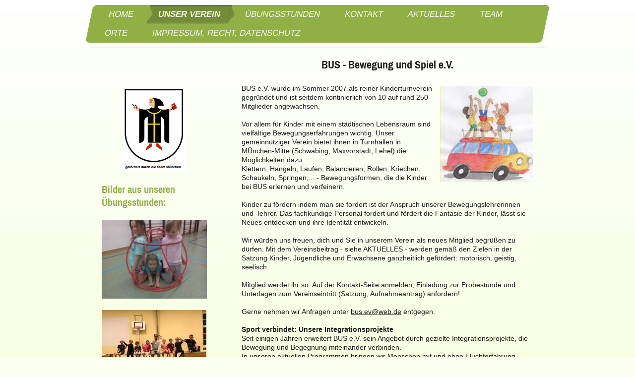

--- FILE ---
content_type: text/html; charset=UTF-8
request_url: https://www.bewegungundspiel.de/unser-verein/
body_size: 7763
content:
<!DOCTYPE html>
<html lang="de"  ><head prefix="og: http://ogp.me/ns# fb: http://ogp.me/ns/fb# business: http://ogp.me/ns/business#">
    <meta http-equiv="Content-Type" content="text/html; charset=utf-8"/>
    <meta name="generator" content="IONOS MyWebsite"/>
        
    <link rel="dns-prefetch" href="//cdn.website-start.de/"/>
    <link rel="dns-prefetch" href="//120.mod.mywebsite-editor.com"/>
    <link rel="dns-prefetch" href="https://120.sb.mywebsite-editor.com/"/>
    <link rel="shortcut icon" href="//cdn.website-start.de/favicon.ico"/>
        <title>BUS e.V., München - Unser Verein</title>
    <style type="text/css">@media screen and (max-device-width: 1024px) {.diyw a.switchViewWeb {display: inline !important;}}</style>
    <style type="text/css">@media screen and (min-device-width: 1024px) {
            .mediumScreenDisabled { display:block }
            .smallScreenDisabled { display:block }
        }
        @media screen and (max-device-width: 1024px) { .mediumScreenDisabled { display:none } }
        @media screen and (max-device-width: 568px) { .smallScreenDisabled { display:none } }
                @media screen and (min-width: 1024px) {
            .mobilepreview .mediumScreenDisabled { display:block }
            .mobilepreview .smallScreenDisabled { display:block }
        }
        @media screen and (max-width: 1024px) { .mobilepreview .mediumScreenDisabled { display:none } }
        @media screen and (max-width: 568px) { .mobilepreview .smallScreenDisabled { display:none } }</style>
    <meta name="viewport" content="width=device-width, initial-scale=1, maximum-scale=1, minimal-ui"/>

<meta name="format-detection" content="telephone=no"/>
        <meta name="keywords" content="Verein, Informationen, Vereinsgeschichte, Vorstand, Satzung, Sponsoren, Mitgliedschaft, Wer wir sind, Wir über uns, company_name}}"/>
            <meta name="description" content="Wer wir sind. Informationen zur Vereinsgeschichte, Vorstand, Satzung, Sponsoren und Mitgliedschaft. BUS e.V., München"/>
            <meta name="robots" content="index,follow"/>
        <link href="//cdn.website-start.de/templates/2062/style.css?1763478093678" rel="stylesheet" type="text/css"/>
    <link href="https://www.bewegungundspiel.de/s/style/theming.css?1719495041" rel="stylesheet" type="text/css"/>
    <link href="//cdn.website-start.de/app/cdn/min/group/web.css?1763478093678" rel="stylesheet" type="text/css"/>
<link href="//cdn.website-start.de/app/cdn/min/moduleserver/css/de_DE/common,facebook,shoppingbasket?1763478093678" rel="stylesheet" type="text/css"/>
    <link href="//cdn.website-start.de/app/cdn/min/group/mobilenavigation.css?1763478093678" rel="stylesheet" type="text/css"/>
    <link href="https://120.sb.mywebsite-editor.com/app/logstate2-css.php?site=684965824&amp;t=1769212622" rel="stylesheet" type="text/css"/>

<script type="text/javascript">
    /* <![CDATA[ */
var stagingMode = '';
    /* ]]> */
</script>
<script src="https://120.sb.mywebsite-editor.com/app/logstate-js.php?site=684965824&amp;t=1769212622"></script>

    <link href="//cdn.website-start.de/templates/2062/print.css?1763478093678" rel="stylesheet" media="print" type="text/css"/>
    <script type="text/javascript">
    /* <![CDATA[ */
    var systemurl = 'https://120.sb.mywebsite-editor.com/';
    var webPath = '/';
    var proxyName = '';
    var webServerName = 'www.bewegungundspiel.de';
    var sslServerUrl = 'https://www.bewegungundspiel.de';
    var nonSslServerUrl = 'http://www.bewegungundspiel.de';
    var webserverProtocol = 'http://';
    var nghScriptsUrlPrefix = '//120.mod.mywebsite-editor.com';
    var sessionNamespace = 'DIY_SB';
    var jimdoData = {
        cdnUrl:  '//cdn.website-start.de/',
        messages: {
            lightBox: {
    image : 'Bild',
    of: 'von'
}

        },
        isTrial: 0,
        pageId: 249637    };
    var script_basisID = "684965824";

    diy = window.diy || {};
    diy.web = diy.web || {};

        diy.web.jsBaseUrl = "//cdn.website-start.de/s/build/";

    diy.context = diy.context || {};
    diy.context.type = diy.context.type || 'web';
    /* ]]> */
</script>

<script type="text/javascript" src="//cdn.website-start.de/app/cdn/min/group/web.js?1763478093678" crossorigin="anonymous"></script><script type="text/javascript" src="//cdn.website-start.de/s/build/web.bundle.js?1763478093678" crossorigin="anonymous"></script><script type="text/javascript" src="//cdn.website-start.de/app/cdn/min/group/mobilenavigation.js?1763478093678" crossorigin="anonymous"></script><script src="//cdn.website-start.de/app/cdn/min/moduleserver/js/de_DE/common,facebook,shoppingbasket?1763478093678"></script>
<script type="text/javascript" src="https://cdn.website-start.de/proxy/apps/static/resource/dependencies/"></script><script type="text/javascript">
                    if (typeof require !== 'undefined') {
                        require.config({
                            waitSeconds : 10,
                            baseUrl : 'https://cdn.website-start.de/proxy/apps/static/js/'
                        });
                    }
                </script><script type="text/javascript" src="//cdn.website-start.de/app/cdn/min/group/pfcsupport.js?1763478093678" crossorigin="anonymous"></script>    <meta property="og:type" content="business.business"/>
    <meta property="og:url" content="https://www.bewegungundspiel.de/unser-verein/"/>
    <meta property="og:title" content="BUS e.V., München - Unser Verein"/>
            <meta property="og:description" content="Wer wir sind. Informationen zur Vereinsgeschichte, Vorstand, Satzung, Sponsoren und Mitgliedschaft. BUS e.V., München"/>
                <meta property="og:image" content="https://www.bewegungundspiel.de/s/misc/logo.jpg?t=1766029511"/>
        <meta property="business:contact_data:country_name" content="Deutschland"/>
    <meta property="business:contact_data:street_address" content="Münchner Str. 7"/>
    <meta property="business:contact_data:locality" content="München"/>
    
    <meta property="business:contact_data:email" content="bus.ev@web.de"/>
    <meta property="business:contact_data:postal_code" content="81379"/>
    
    
    
</head>


<body class="body   cc-pagemode-default diyfeSidebarLeft diy-market-de_DE" data-pageid="249637" id="page-249637">
    
    <div class="diyw">
        <div class="diyweb">
	<div class="diyfeMobileNav">
		
<nav id="diyfeMobileNav" class="diyfeCA diyfeCA2" role="navigation">
    <a title="Navigation aufklappen/zuklappen">Navigation aufklappen/zuklappen</a>
    <ul class="mainNav1"><li class=" hasSubNavigation"><a data-page-id="225556" href="https://www.bewegungundspiel.de/" class=" level_1"><span>Home</span></a></li><li class="current hasSubNavigation"><a data-page-id="249637" href="https://www.bewegungundspiel.de/unser-verein/" class="current level_1"><span>Unser Verein</span></a></li><li class=" hasSubNavigation"><a data-page-id="252005" href="https://www.bewegungundspiel.de/übungsstunden/" class=" level_1"><span>Übungsstunden</span></a></li><li class=" hasSubNavigation"><a data-page-id="225558" href="https://www.bewegungundspiel.de/kontakt/" class=" level_1"><span>Kontakt</span></a></li><li class=" hasSubNavigation"><a data-page-id="249636" href="https://www.bewegungundspiel.de/aktuelles/" class=" level_1"><span>Aktuelles</span></a></li><li class=" hasSubNavigation"><a data-page-id="253164" href="https://www.bewegungundspiel.de/team/" class=" level_1"><span>Team</span></a></li><li class=" hasSubNavigation"><a data-page-id="225559" href="https://www.bewegungundspiel.de/orte/" class=" level_1"><span>Orte</span></a></li><li class=" hasSubNavigation"><a data-page-id="225560" href="https://www.bewegungundspiel.de/impressum-recht-datenschutz/" class=" level_1"><span>Impressum, Recht, Datenschutz</span></a></li></ul></nav>
	</div>
	<div class="diywebNav diywebNavMain diywebNav1 diywebNavHorizontal">
		<div class="diywebLiveArea">
			<div class="diywebMainGutter">
				<div class="diyfeGE diyfeCA diyfeCA2">
					<div class="diywebGutter">
						<div class="webnavigation"><ul id="mainNav1" class="mainNav1"><li class="navTopItemGroup_1"><a data-page-id="225556" href="https://www.bewegungundspiel.de/" class="level_1"><span>Home</span></a></li><li class="navTopItemGroup_2"><a data-page-id="249637" href="https://www.bewegungundspiel.de/unser-verein/" class="current level_1"><span>Unser Verein</span></a></li><li class="navTopItemGroup_3"><a data-page-id="252005" href="https://www.bewegungundspiel.de/übungsstunden/" class="level_1"><span>Übungsstunden</span></a></li><li class="navTopItemGroup_4"><a data-page-id="225558" href="https://www.bewegungundspiel.de/kontakt/" class="level_1"><span>Kontakt</span></a></li><li class="navTopItemGroup_5"><a data-page-id="249636" href="https://www.bewegungundspiel.de/aktuelles/" class="level_1"><span>Aktuelles</span></a></li><li class="navTopItemGroup_6"><a data-page-id="253164" href="https://www.bewegungundspiel.de/team/" class="level_1"><span>Team</span></a></li><li class="navTopItemGroup_7"><a data-page-id="225559" href="https://www.bewegungundspiel.de/orte/" class="level_1"><span>Orte</span></a></li><li class="navTopItemGroup_8"><a data-page-id="225560" href="https://www.bewegungundspiel.de/impressum-recht-datenschutz/" class="level_1"><span>Impressum, Recht, Datenschutz</span></a></li></ul></div>
					</div>
				</div>
			</div>
		</div>
	</div>
	<div class="diywebEmotionHeader">
		<div class="diywebLiveArea">
			<div class="diywebMainGutter">
				<div class="diyfeGE">
					<div class="diywebGutter">
						
<style type="text/css" media="all">
.diyw div#emotion-header {
        max-width: 920px;
        max-height: 1px;
                background: #cccccc;
    }

.diyw div#emotion-header-title-bg {
    left: 0%;
    top: 20%;
    width: 100%;
    height: 48%;

    background-color: #ffffff;
    opacity: 0.00;
    filter: alpha(opacity = 0);
    }
.diyw img#emotion-header-logo {
    left: 50.11%;
    top: 0.00%;
    background: transparent;
            width: 0.11%;
        height: 100.00%;
            }

.diyw div#emotion-header strong#emotion-header-title {
    left: 20%;
    top: 20%;
    color: #fd040a;
        font: normal normal 24px/120% Helvetica, 'Helvetica Neue', 'Trebuchet MS', sans-serif;
}

.diyw div#emotion-no-bg-container{
    max-height: 1px;
}

.diyw div#emotion-no-bg-container .emotion-no-bg-height {
    margin-top: 0.11%;
}
</style>
<div id="emotion-header" data-action="loadView" data-params="active" data-imagescount="0">
            <img src="https://www.bewegungundspiel.de/s/img/emotionheader.gif?1516399625.920px.1px" id="emotion-header-img" alt=""/>
            
        <div id="ehSlideshowPlaceholder">
            <div id="ehSlideShow">
                <div class="slide-container">
                                </div>
            </div>
        </div>


        <script type="text/javascript">
        //<![CDATA[
                diy.module.emotionHeader.slideShow.init({ slides: [] });
        //]]>
        </script>

    
                        <a href="https://www.bewegungundspiel.de/">
        
                    <img id="emotion-header-logo" src="https://www.bewegungundspiel.de/s/misc/logo.jpg?t=1766029511" alt=""/>
        
                    </a>
            
                  	<div id="emotion-header-title-bg"></div>
    
            <strong id="emotion-header-title" style="text-align: left">
</strong>
                    <div class="notranslate">
                <svg xmlns="http://www.w3.org/2000/svg" version="1.1" id="emotion-header-title-svg" viewBox="0 0 920 1" preserveAspectRatio="xMinYMin meet"><text style="font-family:Helvetica, 'Helvetica Neue', 'Trebuchet MS', sans-serif;font-size:24px;font-style:normal;font-weight:normal;fill:#fd040a;line-height:1.2em;"><tspan x="0" style="text-anchor: start" dy="0.95em"> </tspan><tspan x="0" style="text-anchor: start" dy="1.2em"> </tspan></text></svg>
            </div>
            
    
    <script type="text/javascript">
    //<![CDATA[
    (function ($) {
        function enableSvgTitle() {
                        var titleSvg = $('svg#emotion-header-title-svg'),
                titleHtml = $('#emotion-header-title'),
                emoWidthAbs = 920,
                emoHeightAbs = 1,
                offsetParent,
                titlePosition,
                svgBoxWidth,
                svgBoxHeight;

                        if (titleSvg.length && titleHtml.length) {
                offsetParent = titleHtml.offsetParent();
                titlePosition = titleHtml.position();
                svgBoxWidth = titleHtml.width();
                svgBoxHeight = titleHtml.height();

                                titleSvg.get(0).setAttribute('viewBox', '0 0 ' + svgBoxWidth + ' ' + svgBoxHeight);
                titleSvg.css({
                   left: Math.roundTo(100 * titlePosition.left / offsetParent.width(), 3) + '%',
                   top: Math.roundTo(100 * titlePosition.top / offsetParent.height(), 3) + '%',
                   width: Math.roundTo(100 * svgBoxWidth / emoWidthAbs, 3) + '%',
                   height: Math.roundTo(100 * svgBoxHeight / emoHeightAbs, 3) + '%'
                });

                titleHtml.css('visibility','hidden');
                titleSvg.css('visibility','visible');
            }
        }

        
            var posFunc = function($, overrideSize) {
                var elems = [], containerWidth, containerHeight;
                                    elems.push({
                        selector: '#emotion-header-title',
                        overrideSize: true,
                        horPos: 99.54,
                        vertPos: 99.73                    });
                    lastTitleWidth = $('#emotion-header-title').width();
                                                elems.push({
                    selector: '#emotion-header-title-bg',
                    horPos: 0,
                    vertPos: 23.3                });
                                
                containerWidth = parseInt('920');
                containerHeight = parseInt('1');

                for (var i = 0; i < elems.length; ++i) {
                    var el = elems[i],
                        $el = $(el.selector),
                        pos = {
                            left: el.horPos,
                            top: el.vertPos
                        };
                    if (!$el.length) continue;
                    var anchorPos = $el.anchorPosition();
                    anchorPos.$container = $('#emotion-header');

                    if (overrideSize === true || el.overrideSize === true) {
                        anchorPos.setContainerSize(containerWidth, containerHeight);
                    } else {
                        anchorPos.setContainerSize(null, null);
                    }

                    var pxPos = anchorPos.fromAnchorPosition(pos),
                        pcPos = anchorPos.toPercentPosition(pxPos);

                    var elPos = {};
                    if (!isNaN(parseFloat(pcPos.top)) && isFinite(pcPos.top)) {
                        elPos.top = pcPos.top + '%';
                    }
                    if (!isNaN(parseFloat(pcPos.left)) && isFinite(pcPos.left)) {
                        elPos.left = pcPos.left + '%';
                    }
                    $el.css(elPos);
                }

                // switch to svg title
                enableSvgTitle();
            };

                        var $emotionImg = jQuery('#emotion-header-img');
            if ($emotionImg.length > 0) {
                // first position the element based on stored size
                posFunc(jQuery, true);

                // trigger reposition using the real size when the element is loaded
                var ehLoadEvTriggered = false;
                $emotionImg.one('load', function(){
                    posFunc(jQuery);
                    ehLoadEvTriggered = true;
                                        diy.module.emotionHeader.slideShow.start();
                                    }).each(function() {
                                        if(this.complete || typeof this.complete === 'undefined') {
                        jQuery(this).load();
                    }
                });

                                noLoadTriggeredTimeoutId = setTimeout(function() {
                    if (!ehLoadEvTriggered) {
                        posFunc(jQuery);
                    }
                    window.clearTimeout(noLoadTriggeredTimeoutId)
                }, 5000);//after 5 seconds
            } else {
                jQuery(function(){
                    posFunc(jQuery);
                });
            }

                        if (jQuery.isBrowser && jQuery.isBrowser.ie8) {
                var longTitleRepositionCalls = 0;
                longTitleRepositionInterval = setInterval(function() {
                    if (lastTitleWidth > 0 && lastTitleWidth != jQuery('#emotion-header-title').width()) {
                        posFunc(jQuery);
                    }
                    longTitleRepositionCalls++;
                    // try this for 5 seconds
                    if (longTitleRepositionCalls === 5) {
                        window.clearInterval(longTitleRepositionInterval);
                    }
                }, 1000);//each 1 second
            }

            }(jQuery));
    //]]>
    </script>

    </div>

					</div>
				</div>
			</div>
		</div>
	</div>
	<div class="diywebContent">
		<div class="diywebLiveArea">
			<div class="diywebMainGutter">
				<div class="diyfeGridGroup diyfeCA diyfeCA1">
					<div class="diywebMain diyfeGE">
						<div class="diywebGutter">
							
        <div id="content_area">
        	<div id="content_start"></div>
        	
        
        <div id="matrix_639642" class="sortable-matrix" data-matrixId="639642"><div class="n module-type-header diyfeLiveArea "> <h1><span class="diyfeDecoration">BUS - Bewegung und Spiel e.V.</span></h1> </div><div class="n module-type-textWithImage diyfeLiveArea "> 
<div class="clearover " id="textWithImage-5897919">
<div class="align-container imgright" style="max-width: 100%; width: 187px;">
    <a class="imagewrapper" href="https://www.bewegungundspiel.de/s/cc_images/teaserbox_5370976.jpg?t=1479758433" rel="lightbox[5897919]">
        <img src="https://www.bewegungundspiel.de/s/cc_images/cache_5370976.jpg?t=1479758433" id="image_5897919" alt="" style="width:100%"/>
    </a>


</div> 
<div class="textwrapper">
<p>BUS e.V. wurde im Sommer 2007 als reiner Kinderturnverein gegründet und ist seitdem kontinierlich von 10 auf rund 250 Mitglieder angewachsen.</p>
<p> </p>
<p>Vor allem für Kinder mit einem städtischen Lebensraum sind vielfältige Bewegungserfahrungen wichtig. Unser gemeinnütziger Verein bietet ihnen in Turnhallen in MÜnchen-Mitte (Schwabing,
Maxvorstadt, Lehel) die Möglichkeiten dazu.</p>
<p>Klettern, Hangeln, Laufen, Balancieren, Rollen, Kriechen, Schaukeln, Springen,... - Bewegungsformen, die die Kinder bei BUS erlernen und verfeinern.</p>
<p> </p>
<p>Kinder zu fördern indem man sie fordert ist der Anspruch unserer Bewegungslehrerinnen und -lehrer. Das fachkundige Personal fordert und fördert die Fantasie der Kinder, lässt sie Neues entdecken
und ihre Identität entwickeln.</p>
<p> </p>
<p>Wir würden uns freuen, dich und Sie in unserem Verein als neues Mitglied begrüßen zu dürfen. Mit dem Vereinsbeitrag - siehe AKTUELLES - werden gemäß den Zielen in der Satzung Kinder,
Jugendliche und Erwachsene ganzheitlich gefördert: motorisch, geistig, seelisch.<br/>
 </p>
<p>Mitglied werdet ihr so: Auf der Kontakt-Seite anmelden, Einladung zur Probestunde und Unterlagen zum Vereinseintritt (Satzung, Aufnahmeantrag) anfordern!</p>
<p> </p>
<p>Gerne nehmen wir Anfragen unter <a href="mailto:bus.ev@web.de" target="_self">bus.ev@web.de</a> entgegen. <br/>
 </p>
<p><strong>Sport verbindet: Unsere Integrationsprojekte</strong><br/>
Seit einigen Jahren erweitert BUS e.V. sein Angebot durch gezielte Integrationsprojekte, die Bewegung und Begegnung miteinander verbinden.<br/>
In unseren aktuellen Programmen bringen wir Menschen mit und ohne Fluchterfahrung zusammen:<br/>
    •    <strong>Fußball für Erwachsene aus verschiedenen Kulturen:</strong> In gemeinsamen Trainingseinheiten treffen sich Geflüchtete und Einheimische, erleben
Teamgeist und bauen kulturelle Barrieren ab.<br/>
    •    <strong>Bewegungskurse für Mütter mit Migrationsgeschichte und deutsche Mütter samt Kindern:</strong> Gemeinsam mit ihren Kindern trainieren die Mütter
miteinander, tauschen sich aus und erleben Gemeinschaft auf Augenhöhe.<br/>
Diese Projekte stärken nicht nur Körper und Gesundheit, sondern auch das gegenseitige Verständnis, Respekt und gesellschaftlichen Zusammenhalt.</p>
<p> </p>
<p> </p>
<p> </p>
</div>
</div> 
<script type="text/javascript">
    //<![CDATA[
    jQuery(document).ready(function($){
        var $target = $('#textWithImage-5897919');

        if ($.fn.swipebox && Modernizr.touch) {
            $target
                .find('a[rel*="lightbox"]')
                .addClass('swipebox')
                .swipebox();
        } else {
            $target.tinyLightbox({
                item: 'a[rel*="lightbox"]',
                cycle: false,
                hideNavigation: true
            });
        }
    });
    //]]>
</script>
 </div><div class="n module-type-downloadDocument diyfeLiveArea ">         <div class="clearover">
            <div class="leftDownload">
                <a href="https://www.bewegungundspiel.de/app/download/10658928/Satzung+BUS.pdf" target="_blank">                        <img src="//cdn.website-start.de/s/img/cc/icons/pdf.png" width="51" height="51" alt="Download"/>
                        </a>            </div>
            <div class="rightDownload">
            <strong>Satzung</strong><br/>Vereinssatzung BUS e.V.<br/><a href="https://www.bewegungundspiel.de/app/download/10658928/Satzung+BUS.pdf" target="_blank">Satzung BUS.pdf</a> <br/>PDF-Dokument [221.5 KB]             </div>
        </div>
         </div></div>
        
        
        </div>
						</div>
					</div>
					<div class="diywebSecondary diyfeGE diyfeCA diyfeCA3">
						<div class="diywebNav diywebNav23 diywebHideOnSmall">
							<div class="diyfeGE">
								<div class="diywebGutter">
									<div class="webnavigation"></div>
								</div>
							</div>
						</div>
						<div class="diywebSidebar">
							<div class="diyfeGE">
								<div class="diywebGutter">
									<div id="matrix_574869" class="sortable-matrix" data-matrixId="574869"><div class="n module-type-imageSubtitle diyfeLiveArea "> <div class="clearover imageSubtitle" id="imageSubtitle-5897742">
    <div class="align-container align-center" style="max-width: 131px">
        <a class="imagewrapper" href="https://www.bewegungundspiel.de/s/cc_images/teaserbox_5370823.jpg?t=1516726897" rel="lightbox[5897742]">
            <img id="image_5370823" src="https://www.bewegungundspiel.de/s/cc_images/cache_5370823.jpg?t=1516726897" alt="" style="max-width: 131px; height:auto"/>
        </a>

        
    </div>

</div>

<script type="text/javascript">
//<![CDATA[
jQuery(function($) {
    var $target = $('#imageSubtitle-5897742');

    if ($.fn.swipebox && Modernizr.touch) {
        $target
            .find('a[rel*="lightbox"]')
            .addClass('swipebox')
            .swipebox();
    } else {
        $target.tinyLightbox({
            item: 'a[rel*="lightbox"]',
            cycle: false,
            hideNavigation: true
        });
    }
});
//]]>
</script>
 </div><div class="n module-type-header diyfeLiveArea "> <h1><span class="diyfeDecoration">Bilder aus unseren Übungsstunden:</span></h1> </div><div class="n module-type-imageSubtitle diyfeLiveArea "> <div class="clearover imageSubtitle imageFitWidth" id="imageSubtitle-8629654">
    <div class="align-container align-left" style="max-width: 201px">
        <a class="imagewrapper" href="https://www.bewegungundspiel.de/s/cc_images/teaserbox_9292561.jpg?t=1516727266" rel="lightbox[8629654]">
            <img id="image_9292561" src="https://www.bewegungundspiel.de/s/cc_images/cache_9292561.jpg?t=1516727266" alt="" style="max-width: 201px; height:auto"/>
        </a>

        
    </div>

</div>

<script type="text/javascript">
//<![CDATA[
jQuery(function($) {
    var $target = $('#imageSubtitle-8629654');

    if ($.fn.swipebox && Modernizr.touch) {
        $target
            .find('a[rel*="lightbox"]')
            .addClass('swipebox')
            .swipebox();
    } else {
        $target.tinyLightbox({
            item: 'a[rel*="lightbox"]',
            cycle: false,
            hideNavigation: true
        });
    }
});
//]]>
</script>
 </div><div class="n module-type-imageSubtitle diyfeLiveArea "> <div class="clearover imageSubtitle" id="imageSubtitle-8642407">
    <div class="align-container align-left" style="max-width: 211px">
        <a class="imagewrapper" href="https://www.bewegungundspiel.de/s/cc_images/teaserbox_9312772.jpeg?t=1674717492" rel="lightbox[8642407]">
            <img id="image_9312772" src="https://www.bewegungundspiel.de/s/cc_images/cache_9312772.jpeg?t=1674717492" alt="" style="max-width: 211px; height:auto"/>
        </a>

        
    </div>

</div>

<script type="text/javascript">
//<![CDATA[
jQuery(function($) {
    var $target = $('#imageSubtitle-8642407');

    if ($.fn.swipebox && Modernizr.touch) {
        $target
            .find('a[rel*="lightbox"]')
            .addClass('swipebox')
            .swipebox();
    } else {
        $target.tinyLightbox({
            item: 'a[rel*="lightbox"]',
            cycle: false,
            hideNavigation: true
        });
    }
});
//]]>
</script>
 </div><div class="n module-type-imageSubtitle diyfeLiveArea "> <div class="clearover imageSubtitle imageFitWidth" id="imageSubtitle-8629678">
    <div class="align-container align-left" style="max-width: 212px">
        <a class="imagewrapper" href="https://www.bewegungundspiel.de/s/cc_images/teaserbox_9292568.jpeg?t=1674717633" rel="lightbox[8629678]">
            <img id="image_9292568" src="https://www.bewegungundspiel.de/s/cc_images/cache_9292568.jpeg?t=1674717633" alt="" style="max-width: 212px; height:auto"/>
        </a>

        
    </div>

</div>

<script type="text/javascript">
//<![CDATA[
jQuery(function($) {
    var $target = $('#imageSubtitle-8629678');

    if ($.fn.swipebox && Modernizr.touch) {
        $target
            .find('a[rel*="lightbox"]')
            .addClass('swipebox')
            .swipebox();
    } else {
        $target.tinyLightbox({
            item: 'a[rel*="lightbox"]',
            cycle: false,
            hideNavigation: true
        });
    }
});
//]]>
</script>
 </div><div class="n module-type-imageSubtitle diyfeLiveArea "> <div class="clearover imageSubtitle" id="imageSubtitle-8642376">
    <div class="align-container align-center" style="max-width: 92px">
        <a class="imagewrapper" href="https://www.bewegungundspiel.de/s/cc_images/teaserbox_9312761.jpg?t=1516728515" rel="lightbox[8642376]">
            <img id="image_9312761" src="https://www.bewegungundspiel.de/s/cc_images/cache_9312761.jpg?t=1516728515" alt="" style="max-width: 92px; height:auto"/>
        </a>

        
    </div>

</div>

<script type="text/javascript">
//<![CDATA[
jQuery(function($) {
    var $target = $('#imageSubtitle-8642376');

    if ($.fn.swipebox && Modernizr.touch) {
        $target
            .find('a[rel*="lightbox"]')
            .addClass('swipebox')
            .swipebox();
    } else {
        $target.tinyLightbox({
            item: 'a[rel*="lightbox"]',
            cycle: false,
            hideNavigation: true
        });
    }
});
//]]>
</script>
 </div><div class="n module-type-imageSubtitle diyfeLiveArea "> <div class="clearover imageSubtitle imageFitWidth" id="imageSubtitle-8642384">
    <div class="align-container align-left" style="max-width: 206px">
        <a class="imagewrapper" href="https://www.bewegungundspiel.de/s/cc_images/teaserbox_9312767.JPG?t=1516728659" rel="lightbox[8642384]">
            <img id="image_9312767" src="https://www.bewegungundspiel.de/s/cc_images/cache_9312767.JPG?t=1516728659" alt="" style="max-width: 206px; height:auto"/>
        </a>

        
    </div>

</div>

<script type="text/javascript">
//<![CDATA[
jQuery(function($) {
    var $target = $('#imageSubtitle-8642384');

    if ($.fn.swipebox && Modernizr.touch) {
        $target
            .find('a[rel*="lightbox"]')
            .addClass('swipebox')
            .swipebox();
    } else {
        $target.tinyLightbox({
            item: 'a[rel*="lightbox"]',
            cycle: false,
            hideNavigation: true
        });
    }
});
//]]>
</script>
 </div><div class="n module-type-text diyfeLiveArea "> <p><strong>Kontakt:</strong></p>
<p><u><span style="font-size: 14px;">​</span></u><span style="letter-spacing:0.1px;white-space:nowrap;"><span style="background-color:#ffffff;"><span style="font-size:16px;"><span style="font-family:google sans,roboto;"><span style="color:#444746;"><u>bus.verein@gmail.com</u>  /</span></span></span></span></span><span style="font-size: 14px;">​</span></p>
<p><a href="mailto:bus.ev@web.de" target="_self">bus.ev@web.de</a></p> </div><div class="n module-type-remoteModule-facebook diyfeLiveArea ">             <div id="modul_5107920_content"><div id="NGH5107920_main">
    <div class="facebook-content">
        <a class="fb-share button" href="https://www.facebook.com/sharer.php?u=https%3A%2F%2Fwww.bewegungundspiel.de%2Funser-verein%2F">
    <img src="https://www.bewegungundspiel.de/proxy/static/mod/facebook/files/img/facebook-share-icon.png"/> Teilen</a>    </div>
</div>
</div><script>/* <![CDATA[ */var __NGHModuleInstanceData5107920 = __NGHModuleInstanceData5107920 || {};__NGHModuleInstanceData5107920.server = 'http://120.mod.mywebsite-editor.com';__NGHModuleInstanceData5107920.data_web = {};var m = mm[5107920] = new Facebook(5107920,42736,'facebook');if (m.initView_main != null) m.initView_main();/* ]]> */</script>
         </div></div>
								</div>
							</div>
						</div>
					</div>
				</div>
			</div>
		</div>
	</div>
	<div class="diywebFooter">
		<div class="diywebLiveArea">
			<div class="diywebMainGutter">
				<div class="diyfeGE diywebPull diyfeCA diyfeCA4">
					<div class="diywebGutter">
						<div id="contentfooter">
    <div class="leftrow">
                        <a rel="nofollow" href="javascript:window.print();">
                    <img class="inline" height="14" width="18" src="//cdn.website-start.de/s/img/cc/printer.gif" alt=""/>
                    Druckversion                </a> <span class="footer-separator">|</span>
                <a href="https://www.bewegungundspiel.de/sitemap/">Sitemap</a>
                        <br/> © BUS e.V.
            </div>
    <script type="text/javascript">
        window.diy.ux.Captcha.locales = {
            generateNewCode: 'Neuen Code generieren',
            enterCode: 'Bitte geben Sie den Code ein'
        };
        window.diy.ux.Cap2.locales = {
            generateNewCode: 'Neuen Code generieren',
            enterCode: 'Bitte geben Sie den Code ein'
        };
    </script>
    <div class="rightrow">
                    <span class="loggedout">
                <a rel="nofollow" id="login" href="https://login.1and1-editor.com/684965824/www.bewegungundspiel.de/de?pageId=249637">
                    Login                </a>
            </span>
                <p><a class="diyw switchViewWeb" href="javascript:switchView('desktop');">Webansicht</a><a class="diyw switchViewMobile" href="javascript:switchView('mobile');">Mobile-Ansicht</a></p>
                <span class="loggedin">
            <a rel="nofollow" id="logout" href="https://120.sb.mywebsite-editor.com/app/cms/logout.php">Logout</a> <span class="footer-separator">|</span>
            <a rel="nofollow" id="edit" href="https://120.sb.mywebsite-editor.com/app/684965824/249637/">Seite bearbeiten</a>
        </span>
    </div>
</div>
            <div id="loginbox" class="hidden">
                <script type="text/javascript">
                    /* <![CDATA[ */
                    function forgotpw_popup() {
                        var url = 'https://passwort.1und1.de/xml/request/RequestStart';
                        fenster = window.open(url, "fenster1", "width=600,height=400,status=yes,scrollbars=yes,resizable=yes");
                        // IE8 doesn't return the window reference instantly or at all.
                        // It may appear the call failed and fenster is null
                        if (fenster && fenster.focus) {
                            fenster.focus();
                        }
                    }
                    /* ]]> */
                </script>
                                <img class="logo" src="//cdn.website-start.de/s/img/logo.gif" alt="IONOS" title="IONOS"/>

                <div id="loginboxOuter"></div>
            </div>
        

					</div>
				</div>
			</div>
		</div>
	</div>
</div>    </div>

    
    </body>


<!-- rendered at Thu, 18 Dec 2025 04:45:11 +0100 -->
</html>
